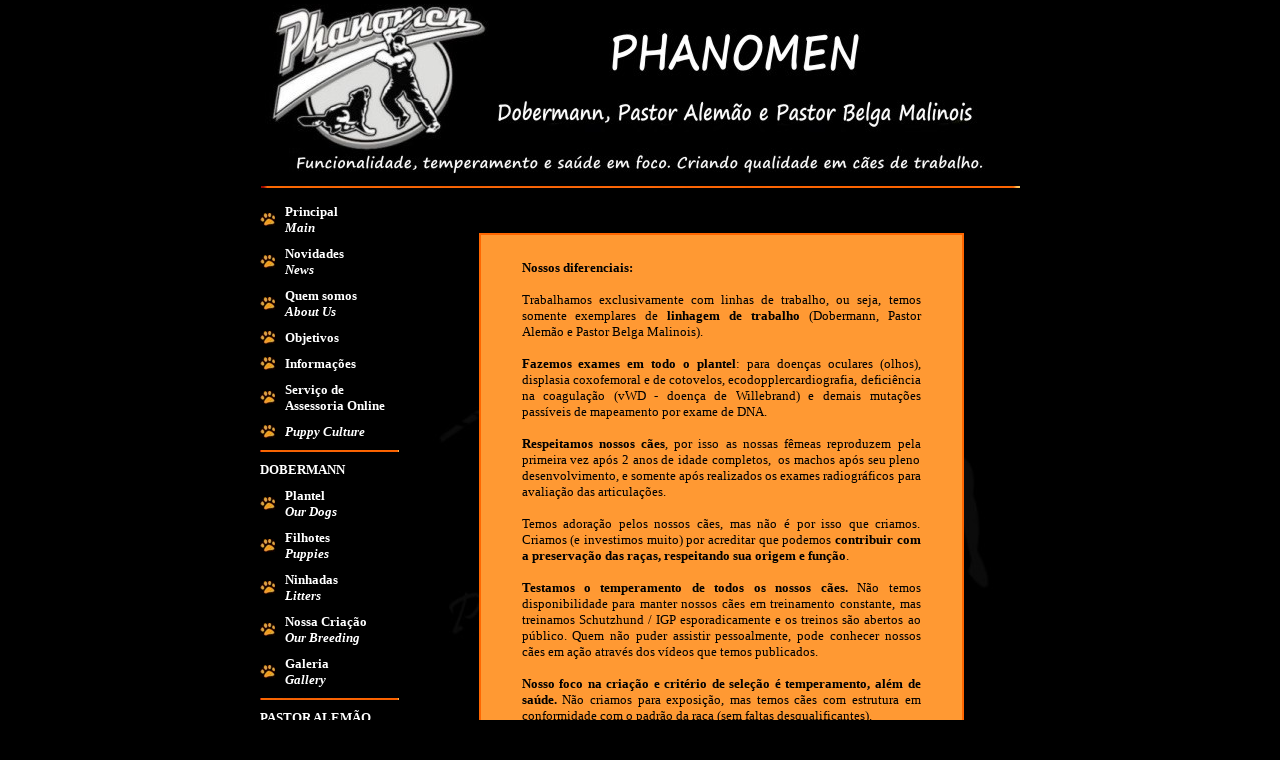

--- FILE ---
content_type: text/html
request_url: https://doberman.com.br/site/index.html
body_size: 6591
content:
<html>

<head>
<meta http-equiv="Content-Type" content="text/html; charset=windows-1252">
<meta name=description content="Canil Phanomen - Cães de Trabalho. Dobermann para companhia, guarda e serviço/esporte. Saúde e temperamento são nossos principais critérios de seleção na criação. Working Dobermanns.">
<meta name=keywords content="canil, filhotes, filhote, dobermann, doberman, dobes, trabalho, schutzhund, working, ipo">
<title>Phanomen Dobermanns</title>
<STYLE>
body    {       font                            :       Tahoma,Verdana;
                font-weight                     :       normal;
                font-style                      :       normal;
                color                           :       FFFFFF;
                text-decoration                 :       none;
                margin                          :       0.01in
        }
a:link  {       font-style                      :       normal;
                color                           :       FFFFFF;
                text-decoration                 :       none;}
a:active{       font-style                      :       normal;
                color                           :       FF9933;
                text-decoration                 :       none;
         }
a:visited{      text-decoration                 :       none;
                font-style                      :       normal;
                color                           :       FFFFFF;
        }

a:hover{        text-decoration                 :       underline overline;
                color                           :       FF9933;}

</STYLE>

</head>

<body bgcolor="#000000" text="#FFFFFF" style="text-align: center">

<div align="center">
	<table border="0" cellpadding="0" cellspacing="0" width="770" height="1064">
		<!-- MSTableType="layout" -->
		<tr>
			<td valign="top" colspan="2" height="198">
			<!-- MSCellType="DecArea" -->
			<table border="0" width="100%" id="table2">
	<tr>
		<td>
		<p align="center">
		<img border="0" src="images/logotopoport.jpg"></td>
	</tr>
	<tr>
		<td height="20">
		<p align="center">
<img border="0" src="images/linee.jpg" width="759" height="2"></td>
	</tr>
			</table>
	</td>
			</tr>
		<tr>
			<td valign="top" width="162">
			<!-- MSCellType="NavBody" -->
			<table border="0" width="94%" id="table1" style="border-collapse: collapse" bordercolor="#FFFFFF" cellpadding="5">
				<tr>
					<td align="left"><b><font face="Verdana" size="2">
					<img border="0" src="images/paw.jpg" width="15" height="13"> </font></b></td>
					<td align="left"><b><font face="Verdana" size="2">
					<a href="index.html">Principal</a><br>
					<a href="index.html"><i>Main</i></a></font></b></td>
				</tr>
				<tr>
					<td align="left"><b><font face="Verdana" size="2">
					<img border="0" src="images/paw.jpg" width="15" height="13"> 
					</font></b></td>
					<td align="left"><b><font face="Verdana" size="2">
					<a href="novidades.html">Novidades</a><br>
					<a href="novidades.html"><i>News</i></a></font></b></td>
				</tr>
				<tr>
					<td align="left"><b><font face="Verdana" size="2">
					<img border="0" src="images/paw.jpg" width="15" height="13"> 
					</font></b></td>
					<td align="left"><b><font face="Verdana" size="2">
					<a href="canil.html">Quem somos</a><br>
					<a href="canil.html"><i>About Us</i></a></font></b></td>
				</tr>
				<tr>
					<td align="left"><b><font face="Verdana" size="2">
					<img border="0" src="images/paw.jpg" width="15" height="13"> 
					</font></b></td>
					<td align="left"><b><font face="Verdana" size="2">
					<a href="objetivos.html">Objetivos</a></font></b></td>
				</tr>
				<tr>
					<td align="left"><b><font face="Verdana" size="2">
					<img border="0" src="images/paw.jpg" width="15" height="13">  
					</font></b></td>
					<td align="left"><b><font face="Verdana" size="2">
					<a href="info.html">Informações</a></font></b></td>
				</tr>
				<tr>
					<td align="left"><b><font face="Verdana" size="2">
					<img border="0" src="images/paw.jpg" width="15" height="13">  
					</font></b></td>
					<td align="left"><b><font face="Verdana" size="2">
					<a target="_blank" href="assessoria_termos.html">Serviço de Assessoria Online</a></font></b></td>
				</tr>
				<tr>
					<td align="left"><b><font face="Verdana" size="2">
					<img border="0" src="images/paw.jpg" width="15" height="13">  
					</font></b></td>
					<td align="left"><b><font face="Verdana" size="2">
					<a href="puppy_culture.html"><i>Puppy Culture</i></a><i></i></i></font></b></td>
				</tr>
				<tr>
					<td align="left" colspan="2">
					<img border="0" src="images/linee.jpg" width="139" height="2"></td>
				</tr>
				<tr>
					<td align="left" colspan="2"><b><font face="Verdana" size="2">DOBERMANN</font></b></td>
				</tr>
				<tr>
					<td align="left"><b><font face="Verdana" size="2">
					<img border="0" src="images/paw.jpg" width="15" height="13"> 
					</font></b></td>
					<td align="left"><b><font face="Verdana" size="2">
					<a href="dobe_plantel.html">Plantel</a><br>
					<a href="dobe_plantel.html"><i>Our Dogs</i></a></font></b></td>
				</tr>
				<tr>
					<td align="left"><b><font face="Verdana" size="2">
					<img border="0" src="images/paw.jpg" width="15" height="13"> 
					</font></b></td>
					<td align="left"><b><font face="Verdana" size="2">
					<a href="dobe_filhotes.html">Filhotes</a><br>
					<a href="dobe_filhotes.html"><i>Puppies</i></a></font></b></td>
				</tr>
				<tr>
					<td align="left"><b><font face="Verdana" size="2">
					<img border="0" src="images/paw.jpg" width="15" height="13"> 
					</font></b></td>
					<td align="left"><b><font face="Verdana" size="2">
					<a href="dobe_ninhadas.html">Ninhadas</a><br>
					<a href="dobe_ninhadas.html"><i>Litters</i></a></font></b></td>
				</tr>
				<tr>
					<td align="left"><b><font face="Verdana" size="2">
					<img border="0" src="images/paw.jpg" width="15" height="13"> 
					</font></b></td>
					<td align="left"><b><font face="Verdana" size="2">
					<a href="dobe_criacao.html">Nossa 
					Criação</a><br>
					<a href="dobe_criacao.html"><i>Our Breeding</i></a></font></b></td>
				</tr>
				<tr>
					<td align="left"><b><font face="Verdana" size="2">
					<img border="0" src="images/paw.jpg" width="15" height="13"> 
					</font></b></td>
					<td align="left"><b><font face="Verdana" size="2">
					<a href="dobe_galeria.html">Galeria</a><br>
					<a href="dobe_galeria.html"><i>Gallery</i></a></font></b></td>
				</tr>
				<tr>
					<td align="left" colspan="2">
					<img border="0" src="images/linee.jpg" width="139" height="2"></td>
				</tr>
				<tr>
					<td align="left" colspan="2"><b>
					<font face="Verdana" size="2">PASTOR ALEMÃO</font></b></td>
				</tr>
				<tr>
					<td align="left"><b><font face="Verdana" size="2">
					<img border="0" src="images/paw.jpg" width="15" height="13"> 
					</font></b></td>
					<td align="left"><b><font face="Verdana" size="2">
					<a href="gsd/gsd_plantel.html">Plantel</a><br>
					<a href="gsd/gsd_plantel.html"><i>Our Dogs</i></a></font></b></td>
				</tr>
				<tr>
					<td align="left"><b><font face="Verdana" size="2">
					<img border="0" src="images/paw.jpg" width="15" height="13"> 
					</font></b></td>
					<td align="left"><b><font face="Verdana" size="2">
					<a href="gsd/gsd_filhotes.html">Filhotes</a><br>
					<a href="gsd/gsd_filhotes.html"><i>Puppies</i></a></font></b></td>
				</tr>
				<tr>
					<td align="left"><b><font face="Verdana" size="2">
					<img border="0" src="images/paw.jpg" width="15" height="13"> 
					</font></b></td>
					<td align="left"><b><font face="Verdana" size="2">
					<a href="gsd/gsd_ninhadas.html">Ninhadas</a><br>
					<a href="gsd/gsd_ninhadas.html"><i>Litters</i></a></font></b></td>
				</tr>
				<tr>
					<td align="left"><b><font face="Verdana" size="2">
					<img border="0" src="images/paw.jpg" width="15" height="13"> 
					</font></b></td>
					<td align="left"><b><font face="Verdana" size="2">
					<a href="gsd/gsd_criacao.html">Nossa 
					Criação</a><br>
					<a href="gsd/gsd_criacao.html"><i>Our Breeding</i></a></font></b></td>
				</tr>
				<tr>
					<td align="left"><b><font face="Verdana" size="2">
					<img border="0" src="images/paw.jpg" width="15" height="13"> 
					</font></b></td>
					<td align="left"><b><font face="Verdana" size="2">
					<a href="gsd/gsd_galeria.html">Galeria</a><br>
					<a href="gsd/gsd_galeria.html"><i>Gallery</i></a></font></b></td>
				</tr>
				<tr>
					<td align="left" colspan="2">
					<img border="0" src="images/linee.jpg" width="139" height="2"></td>
				</tr>
				<tr>
					<td align="left" colspan="2"><b><font face="Verdana" size="2">MALINOIS</font></b></td>
				</tr>
				<tr>
					<td align="left"><b><font face="Verdana" size="2">
					<img border="0" src="images/paw.jpg" width="15" height="13">  
					</font></b></td>
					<td align="left"><b><font face="Verdana" size="2">
					<a href="mali_plantel.html">Plantel</a><br>
					<a href="mali_plantel.html"><i>Our Dogs</i></a></font></b></td>
				</tr>
				<tr>
					<td align="left"><b><font face="Verdana" size="2">
					<img border="0" src="images/paw.jpg" width="15" height="13"> 
					</font></b></td>
					<td align="left"><b><font face="Verdana" size="2">
					<a href="mali_filhotes.html">Filhotes</a><br>
					<a href="mali_filhotes.html"><i>Puppies</i></a></font></b></td>
				</tr>
				<tr>
					<td align="left"><b><font face="Verdana" size="2">
					<img border="0" src="images/paw.jpg" width="15" height="13"> 
					</font></b></td>
					<td align="left"><b><font face="Verdana" size="2">
					<a href="mali_ninhadas.html">Ninhadas</a><br>
					<a href="mali_ninhadas.html"><i>Litters</i></a></font></b></td>
				</tr>
				<tr>
					<td align="left"><b><font face="Verdana" size="2">
					<img border="0" src="images/paw.jpg" width="15" height="13"> 
					</font></b></td>
					<td align="left"><b><font face="Verdana" size="2">
					<a href="mali_criacao.html">Nossa 
					Criação</a><br>
					<a href="mali_criacao.html"><i>Our Breeding</i></a></font></b></td>
				</tr>
				<tr>
					<td align="left"><b><font face="Verdana" size="2">
					<img border="0" src="images/paw.jpg" width="15" height="13">  
					</font></b></td>
					<td align="left"><b><font face="Verdana" size="2">
					<a href="mali_galeria.html">Galeria</a><br>
					<a href="mali_galeria.html"><i>Gallery</i></a></font></b></td>
				</tr>
				<tr>
					<td align="left" colspan="2">
					<img border="0" src="images/linee.jpg" width="139" height="2"></td>
				</tr>
				<tr>
					<td align="left"><b><font face="Verdana" size="2">
					<img border="0" src="images/paw.jpg" width="15" height="13"> 
					</font></b></td>
					<td align="left"><b><font face="Verdana" size="2">
					<a href="fotos.html">Fotos</a><br>
					<a href="fotos.html"><i>Pictures</i></a></font></b></td>
				</tr>
				<tr>
					<td align="left"><b><font face="Verdana" size="2">
					<img border="0" src="images/paw.jpg" width="15" height="13"> 
					</font></b></td>
					<td align="left"><b><font face="Verdana" size="2">
					<a href="inmemoriam.html"><i>In memoriam</i></a></font></b></td>
				</tr>
				<tr>
					<td align="left"><b><font face="Verdana" size="2">
					<img border="0" src="images/paw.jpg" width="15" height="13">  
					</font></b></td>
					<td align="left"><b><font face="Verdana" size="2">
					<a href="links.html">Links</a></font></b></td>
				</tr>
				<tr>
					<td align="left"><b><font face="Verdana" size="2">
					<img border="0" src="images/paw.jpg" width="15" height="13">  
					</font></b></td>
					<td align="left"><b><font face="Verdana" size="2">
					<a href="contato.html">Contato</a><br>
					<a href="contato.html"><i>Contact Us</i></a></font></b></td>
				</tr>
				<tr>
					<td align="left" colspan="2">
					<img border="0" src="images/linee.jpg" width="139" height="2"><p align="center">
					<font size="2" face="Verdana">Telefone/Whatsapp:<br>
					(11) 97992-7925</font></p>
			<p align="center"><font face="Verdana" size="2">E-mail:
			<a href="/cdn-cgi/l/email-protection#ef9f878e8180828a81af88828e8683c18c8082">phanomen<br>@gmail.com</a> </font></p>
					<p align="center"><font size="2" face="Verdana">São Paulo - 
					SP<br>
					Brasil</font></p>
					<p align="center"><font face="Verdana" size="2">YouTube:<br>
					<a href="https://www.youtube.com/user/phanomen">/phanomen</a></font></p>
					<p align="center"><font face="Verdana" size="2">TikTok:<br>
					<a target="_blank" href="https://www.tiktok.com/@phanomen.dobes">
					@phanomen.dobes</a></font></p>
					<p align="center"><font face="Verdana" size="2">Instagram:<br>
					<a target="_blank" href="https://www.instagram.com/phanomen.dobes/">
					@phanomen.dobes</a></font></p>
					<p align="center"><font face="Verdana" size="2">Facebook:<br>
					<a target="_blank" href="https://www.facebook.com/CanilPhanomen/">
					/CanilPhanomen</a></font></p>
					<p>
					<img border="0" src="images/linee.jpg" width="139" height="2"></td>
				</tr>
				<tr>
					<td align="center" colspan="2">
					&nbsp;</td>
				</tr>
				<tr>
					<td align="center" colspan="2">
					<div align="center">
						<table border="1" width="93%" id="table3" style="border-collapse: collapse" bordercolor="#FF6600" height="85">
							<tr>
								<td>
								<p align="center">
					<b>
					<font face="Verdana" size="1">Atualizado em:<br>
					<i>Updated:</i></font></b></p>
								<p align="center"><font face="Verdana" size="1">
								25/08/2025<br>
								<font color="#999999">dd/mm/yyyy</font></font></p>
								</td>
							</tr>
						</table>
					</div>
					</td>
				</tr>
				<tr>
					<td align="center" colspan="2">
					&nbsp;</td>
				</tr>
				<tr>
					<td align="center" colspan="2">
					&nbsp;<a target="_blank" href="https://shoppuppyculture.com/collections"><img src="images/puppyculture.jpg" alt="Puppy Culture DVD" title="Puppy Culture DVD" width="130" height="228"   /></a><img style="border:0" src="http://puppyculture.postaffiliatepro.com/scripts/glaqviq?a_aid=56ad273fc2d36&amp;a_bid=ebd2ce29" width="1" height="1" alt="" /></td>
				</tr>
				<tr>
					<td align="center" colspan="2">
					&nbsp;</td>
				</tr>
				<tr>
					<td align="center" colspan="2">
					&nbsp;</td>
				</tr>
				</table>
			</td>
			<td valign="top" height="866" width="608" background="images/fundo.jpg">
			<!-- MSCellType="ContentBody" -->
			<p align="center">
&nbsp;</p>
			<blockquote>

			<div align="center">
				<table border="2" width="92%" bgcolor="#FF9933" style="border-collapse: collapse" bordercolor="#FF6600" height="807">
					<tr>
						<td>
						<blockquote>
							<p align="left"><b>
							<font face="Verdana" size="2" color="#000000"><br>
							Nossos 
							diferenciais:</font></b></p>
							<p align="justify">
							<font face="Verdana" size="2" color="#000000">
							Trabalhamos exclusivamente com linhas de trabalho, 
							ou seja, temos somente exemplares de <b>linhagem de 
							trabalho</b> (Dobermann, Pastor Alemão e Pastor 
							Belga Malinois).</font></p>
							<p align="justify"><font face="Verdana" size="2">
							<font color="#000000"><b>Fazemos exames em todo o 
							plantel</b>: para doenças oculares (olhos), </font>
							<a href="t_hips.html"><font color="#000000">
							displasia coxofemoral</font></a><font color="#000000"> 
							e de cotovelos, ecodopplercardiografia, deficiência na coagulação (</font><a href="t_vwd.html"><font color="#000000">vWD 
							- doença 
							de Willebrand</font></a><font color="#000000">) e 
							demais mutações passíveis de mapeamento por exame de 
							DNA.</font></font></p>
							<p align="justify">
							<font face="Verdana" size="2" color="#000000">
							<b>Respeitamos nossos cães</b>, por isso as nossas 
							fêmeas reproduzem pela primeira vez após 2 anos de 
							idade completos,&nbsp; os machos após seu pleno 
							desenvolvimento, e somente após realizados os exames 
							radiográficos para avaliação das articulações.</font></p>
							<p align="justify">
							<font face="Verdana" size="2" color="#000000">Temos 
							adoração pelos nossos cães, mas não é por isso que 
							criamos. Criamos (e investimos muito) por acreditar 
							que podemos <b>contribuir com a preservação das raças, 
							respeitando sua origem e função</b>.</font></p>
							<p align="justify">
							<font face="Verdana" size="2" color="#000000"><b>
							Testamos o temperamento de todos os nossos cães.</b> 
							Não temos disponibilidade para manter nossos cães em 
							treinamento constante, mas treinamos Schutzhund / 
							IGP esporadicamente e os treinos são abertos ao público. 
							Quem não puder assistir pessoalmente, pode conhecer 
							nossos cães em ação através dos vídeos que 
							temos publicados.</font></p>
							<p align="justify">
							<font face="Verdana" size="2" color="#000000"><b>
							Nosso foco na criação e critério de seleção é 
							temperamento, além de saúde.</b> Não criamos para 
							exposição, mas temos cães com estrutura em 
							conformidade com o padrão da raça (sem faltas 
							desqualificantes).</font></p>
							<p align="justify"><font face="Verdana" size="2" color="#000000">
							Damos <b>garantias para saúde e temperamento</b>, e oferecemos <b>assessoria vitalícia</b> aos 
							exemplares adquiridos conosco.</font></p>
							<p align="justify"><font face="Verdana" size="2" color="#000000">
							Desde Janeiro de 2016 adotamos o protocolo Puppy 
							Culture, um programa fantástico e intensivo de 
							<b>manejo e socialização de filhotes</b>, aplicado desde o 
							nascimento, que faz toda a 
							diferença em como o filhote irá &quot;encarar o mundo&quot; no 
							futuro.</font></p>
							<p align="justify">
							<font face="Verdana" size="2" color="#000000">
							<b>Visando saúde e longevidade, há mais de 20 anos (desde 
							Agosto de 2004) oferecemos 
							alimentação bioapropriada / natural</b> (alimentos frescos, 
							não industrializados), isto é: comida de verdade, 
							saudável e nutritiva, apropriada para carnívoros que 
							são os cães, sem corantes, conservantes ou palatabilizantes 
							(não usamos ração).</font></p>
							<p align="justify">
							<font face="Verdana" size="2" color="#000000">Nossos 
							cães são tratados com <b>homeopatia</b> sempre que 
							possível e só recebem 
							vacinas essenciais 
							(evitamos o excesso de vacinas, remédios e 
							inseticidas/venenos).</font></p>
						</blockquote>
						</td>
					</tr>
				</table>
			</div>
			<p align="center">
&nbsp;</p>
			</blockquote>
			<table border="0" width="100%">
				<tr>
					<td align="center"><iframe width="280" height="158" src="https://www.youtube.com/embed/OI6rircrJoQ" frameborder="0" allowfullscreen></iframe></td>
					<td align="center"><iframe width="280" height="158" src="https://www.youtube.com/embed/0WD_UIM7Z54" frameborder="0" allowfullscreen></iframe></td>
				</tr>
				<tr>
					<td align="center"><iframe width="280" height="158" src="https://www.youtube.com/embed/6GzFBW2GmjE" frameborder="0" allowfullscreen></iframe></td>
					<td align="center"><iframe width="280" height="158" src="https://www.youtube.com/embed/M1cJLzAq5hc" frameborder="0" allowfullscreen></iframe></td>
				</tr>
				<tr>
					<td align="center">
					<iframe width="280" height="158" src="https://www.youtube.com/embed/SM33O-yW3vw" frameborder="0" allowfullscreen name="I1"></iframe></td>
					<td align="center">
					<iframe width="280" height="158" src="https://www.youtube.com/embed/TbiChZ51FhI" frameborder="0" allowfullscreen></iframe></iframe></td>
				</tr>
				<tr>
					<td align="center">
					<iframe width="280" height="158" src="https://www.youtube.com/embed/6NBLHKrIQKA" frameborder="0" allowfullscreen name="I2"></iframe></td>
					<td align="center">
					<iframe width="280" height="158" src="https://www.youtube.com/embed/Yvj-QId6oYg" frameborder="0" allowfullscreen></iframe></td>
				</tr>
				<tr>
					<td align="center"><iframe width="280" height="158" src="//www.youtube.com/embed/N1koRlttqq4" frameborder="0" allowfullscreen></iframe></td>
					<td align="center"><iframe width="280" height="158" src="//www.youtube.com/embed/QN7jlubdyr8" frameborder="0" allowfullscreen></iframe></td>
				</tr>
				<tr>
					<td align="center"><iframe width="280" height="158" src="//www.youtube.com/embed/gL5AbvahrOg" frameborder="0" allowfullscreen></iframe></td>
					<td align="center"><iframe width="280" height="158" src="//www.youtube.com/embed/eR-zOC_kTTQ" frameborder="0" allowfullscreen></iframe></td>
				</tr>
				<tr>
					<td align="center"><iframe width="280" height="158" src="https://www.youtube.com/embed/Wf9rH6xKrjY" frameborder="0" allowfullscreen></iframe></td>
					<td align="center"><iframe width="280" height="158" src="https://www.youtube.com/embed/-xUrjH_M5yM" frameborder="0" allowfullscreen></iframe></td>
				</tr>
				</table>
			<p align="center">
&nbsp;</p>
			<p align="center">
<img border="0" src="images/leafpaw.gif" width="191" height="36"><br>
&nbsp;</p>
			<blockquote>
				<p align="justify"><font face="Verdana" size="2">Olá! Seja bem-vindo ao 
				nosso site!</font></p>
				<p align="justify"><font face="Verdana" size="2">Temos adoração 
				por cães de trabalho e por isso treinamos <b><a href="t_ipo.html">Schutzhund (IGP/IPO)</a></b>, um esporte que 
				nos obriga conhecer os cães a fundo, além de selecionar temperamento e 
	saúde: essenciais para uma criação de qualidade.</font></p>
				<p align="justify"><font face="Verdana" size="2"><b>Todos os 
				nossos reprodutores são isentos de displasia coxofemoral e de 
				cotovelos! Aliás, estamos entre os raros criadores, no Brasil, que 
				realizam exames de saúde em seus reprodutores: de displasia 
				coxofemoral e de cotovelos, de olhos, e testes de DNA para 
				doenças genéticas mapeadas.</b></font></p>
				<p align="justify">
				<img border="0" src="fotos/foto16.jpg" align="left"><font face="Verdana" size="2">Criamos 
				Dobermann desde 1999. Pela dificuldade de encontrar exemplares 
				de alto nível (devido ao reduzido número de criadores 
				interessados em temperamento e funcionalidade), em 2008 
				decidimos partir para as linhagens de trabalho, mudando assim o 
				rumo da nossa criação.&nbsp; Importamos nossos primeiros 
				exemplares de Pastor Alemão (de trabalho) em 2006 e criamos a 
				raça desde 2008. Em 2011 
				adquirimos nossos primeiros exemplares da raça Pastor Belga Malinois (lê-se &quot;malinoá&quot;), trazendo genética de altíssima qualidade para o Brasil.</font></p>
				<p align="justify"><font face="Verdana" size="2">Após muito 
				estudo sobre linhas de 
	sangue, fizemos contato com os melhores criadores do mundo à procura de 
	exemplares com potencial para alta competição e criação. Todos os nossos 
			exemplares foram escolhidos com muito critério e trouxemos Dobermanns, 
				Pastores Alemães 
				e Malinois provenientes 
			das melhores linhas de sangue de trabalho do mundo.</font></p>
				<p align="justify"><font face="Verdana" size="2">Um cão de linha 
				de sangue (linhagem) de trabalho é um cão descendente de 
				exemplares selecionados pelo temperamento, com impulsos (drives) aguçados, 
				que apresentam vontade de trabalhar, podendo ser empregados em faro de entorpecentes ou explosivos, resgate e salvamento, trabalho de proteção 
				(guarda), IPO, mondioring ou knpv. Sem bons impulsos não 
				existe bom cão de trabalho.</font></p>
				<p align="justify"><font face="Verdana" size="2">A avaliação individual do exemplar não é menos importante e deve 
				ser feita de acordo com a finalidade para a qual ele será 
				direcionado. 
				Um cão nunca será igual a outro, e cada um terá 
				características próprias que o tornarão mais adequado para certa 
				atividade ou estilo de vida.</font>
				<font face="Verdana" size="2">Bom temperamento é essencial para 
				o convívio social e qualquer tipo de 
				atividade.</font></p>
				<p align="justify"><b><font face="Verdana" size="2">Nossa intenção é produzir cães equilibrados (companheiros confiáveis 
			e protetores), com enorme aptidão para o trabalho, saudáveis e com 
			estrutura correta.</font></b></p>
				<p align="justify"><font face="Verdana" size="2">Para entender 
				melhor o quanto essa qualidade de temperamento que 
				buscamos é importante até para quem deseja apenas um bom cão 
				de guarda e companhia, reserve um pouco do seu tempo para 
				navegar pela página <b><a href="info.html">Informações</a></b>. Para saber como funciona 
				nosso trabalho, como criamos nossos cães e ninhadas, visite a 
				página <b><a href="canil.html">Quem Somos</a></b>. Na página <b>
				<a href="objetivos.html">Objetivos</a></b> tentamos expor a 
				forma como analisamos os cães que 
				escolhemos, o que valorizamos e buscamos na criação.</font></p>
				<p align="justify"><font face="Verdana" size="2">Esperamos que volte sempre para 
				saber das novidades e que sua 
				visita ao nosso site seja muito proveitosa!</font></p>
			</blockquote>
			<p align="center">
			<img border="0" src="fotos/foto06.jpg" width="241" height="246"></p>
			<blockquote>
			<p align="justify"><i><font face="Verdana" size="2">Hi! Welcome to our website!</font></i></p>
	<p align="justify"><i><font face="Verdana" size="2">
	We love 
	working dogs! We like <span style="text-transform: capitalize"> 
	Schutzhund</span> (IGP/IPO) because you must know dogs very well for successfully training. 
	It is 
	also great for temperament and health selection, essential needs for a quality breeding 
	program.</font></i></p>
	<p align="justify"><i><font face="Verdana" size="2">We decided to change the 
	way of our Dobermann breeding and to begin in Working German Shepherd and Belgian Shepherd Malinois because there 
	were too few breeders interested in temperament in 
	Brazil and it was very difficult to find high level specimen around here.</font></i></p>
	<p align="justify"><i><font face="Verdana" size="2">After studying bloodlines we 
	kept contact with the best breeders around the world searching for dogs with 
	potential for high competition and breeding. We hope to keep on the good and hard work that came with 
	our imports.</font></i></p>
				<p align="justify"><i><font face="Verdana" size="2">
				<span lang="pt-br">Our goal is to breed healthy, structurally 
				correct dogs with high working 
ability.</span></font></i></p>
				<p align="justify"><i><font face="Verdana" size="2">
				<span lang="pt-br">Hope you enjoy your visit!</span></font></i></p>
			</blockquote>
			<p align="center">
			&nbsp;</p>
				<div align="center">
					<table border="1" width="371" id="table4" height="73" style="border-collapse: collapse" bordercolor="#FF9933">
			<tr>
				<td align="center">
				<p align="center">
				<a target="_blank" href="https://www.youtube.com/profile?user=phanomen">
				<img border="0" src="images/youtube.jpg" width="94" height="47"></a><br>
						<font face="Verdana" size="2">Clique 
				na imagem para ir ao nosso canal no YouTube</font><br>
				<i>
				<font face="Verdana" size="2">Click on the image to go to our channel on YouTube</font></i></td>
			</tr>
		</table>
					<p align="center">&nbsp;</div>
			<blockquote>
				<p align="center"><a href="/cdn-cgi/l/email-protection#f3839b929d9c9e969db3949e929a9fdd909c9e">
				<img border="0" src="images/maildog.gif" width="107" height="116"></a></p>
			</blockquote>
			<p align="center">
			<img border="0" src="images/linee.jpg" width="527" height="2"></p>
			<blockquote>
				<p align="center">		
				<p align="center">
				</p>
				<p align="center"><b>
				<font face="Verdana" size="4">
				<a target="_blank" href="http://blog.phanomen.com.br">Visite nosso BLOG</a></font></b></p>
			</blockquote>
			<blockquote>
				<p align="center">
<br>
<img border="0" src="images/linee.jpg" width="527" height="2"></p>
			</blockquote>
			</td>
		</tr>
	</table>
</div>

<p align="center">
<img border="0" src="images/linee.jpg" width="759" height="2"><font face="Verdana"><br>
<font size="1" face="Verdana">Este site foi criado e é atualizado por: / This 
website was created and is updated by:
<a href="/cdn-cgi/l/email-protection#64140c050a0b09010a240309050d084a070b09">Kathleen Schwab</a> <br>
O uso de <u> qualquer</u> material contido neste site <u> deve ser requerido</u> e usado
<u> apenas</u> se
autorizado.<br>
Canil
Phanomen ©1997-2025 -
TODOS OS DIREITOS RESERVADOS / ALL RIGHTS RESERVED</font></p>

<script data-cfasync="false" src="/cdn-cgi/scripts/5c5dd728/cloudflare-static/email-decode.min.js"></script><script defer src="https://static.cloudflareinsights.com/beacon.min.js/vcd15cbe7772f49c399c6a5babf22c1241717689176015" integrity="sha512-ZpsOmlRQV6y907TI0dKBHq9Md29nnaEIPlkf84rnaERnq6zvWvPUqr2ft8M1aS28oN72PdrCzSjY4U6VaAw1EQ==" data-cf-beacon='{"version":"2024.11.0","token":"b4a582adf960404db97d344e79f214b0","r":1,"server_timing":{"name":{"cfCacheStatus":true,"cfEdge":true,"cfExtPri":true,"cfL4":true,"cfOrigin":true,"cfSpeedBrain":true},"location_startswith":null}}' crossorigin="anonymous"></script>
</body>

</html>